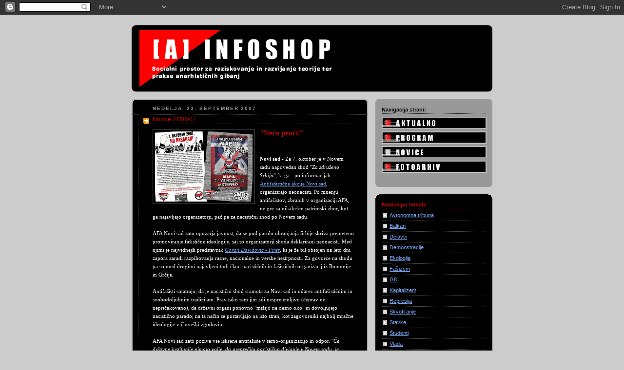

--- FILE ---
content_type: text/html; charset=UTF-8
request_url: https://novice-infoshop.blogspot.com/2007/09/novice-220907.html
body_size: 10098
content:
<!DOCTYPE html>
<html dir='ltr'>
<head>
<link href='https://www.blogger.com/static/v1/widgets/2944754296-widget_css_bundle.css' rel='stylesheet' type='text/css'/>
<meta content='text/html; charset=UTF-8' http-equiv='Content-Type'/>
<meta content='blogger' name='generator'/>
<link href='https://novice-infoshop.blogspot.com/favicon.ico' rel='icon' type='image/x-icon'/>
<link href='http://novice-infoshop.blogspot.com/2007/09/novice-220907.html' rel='canonical'/>
<link rel="alternate" type="application/atom+xml" title="[A] Infoshop [novice] - Atom" href="https://novice-infoshop.blogspot.com/feeds/posts/default" />
<link rel="alternate" type="application/rss+xml" title="[A] Infoshop [novice] - RSS" href="https://novice-infoshop.blogspot.com/feeds/posts/default?alt=rss" />
<link rel="service.post" type="application/atom+xml" title="[A] Infoshop [novice] - Atom" href="https://www.blogger.com/feeds/214038780247548434/posts/default" />

<link rel="alternate" type="application/atom+xml" title="[A] Infoshop [novice] - Atom" href="https://novice-infoshop.blogspot.com/feeds/7161006836891551480/comments/default" />
<!--Can't find substitution for tag [blog.ieCssRetrofitLinks]-->
<link href='https://blogger.googleusercontent.com/img/b/R29vZ2xl/AVvXsEi4IYbRobIRNY3kxtvqEEki5jV2wjMONF7s16z8hqPMFvGTI9ViAppLqAVVlT7soKVJNoCzsNGQoHMKy7EGFLI4rXtfht2zpuVyGzV_z7fzjHn_flwbXU0OT4LTxBpZNZNiO2GVk-6bHm8r/s200/afanovisad.jpg' rel='image_src'/>
<meta content='http://novice-infoshop.blogspot.com/2007/09/novice-220907.html' property='og:url'/>
<meta content='Novice 22/09/07' property='og:title'/>
<meta content='&quot;Neće proći!&quot; Novi sad  - Za 7. oktober je v Novem sadu napovedan shod &quot; Za združeno Srbijo &quot;, ki ga - po informacijah Antifašistične akcije...' property='og:description'/>
<meta content='https://blogger.googleusercontent.com/img/b/R29vZ2xl/AVvXsEi4IYbRobIRNY3kxtvqEEki5jV2wjMONF7s16z8hqPMFvGTI9ViAppLqAVVlT7soKVJNoCzsNGQoHMKy7EGFLI4rXtfht2zpuVyGzV_z7fzjHn_flwbXU0OT4LTxBpZNZNiO2GVk-6bHm8r/w1200-h630-p-k-no-nu/afanovisad.jpg' property='og:image'/>
<title>[A] Infoshop [novice]: Novice 22/09/07</title>
<style id='page-skin-1' type='text/css'><!--
/*
-----------------------------------------------
Blogger Template Style
Name:     Rounders 2
Date:     27 Feb 2004
Updated by: Blogger Team
----------------------------------------------- */
body {
background:#ccc;
margin:0;
text-align:center;
line-height: 1.5em;
font:x-small Trebuchet MS, Verdana, Arial, Sans-serif;
color:#ffffff;
font-size/* */:/**/small;
font-size: /**/small;
}
/* Page Structure
----------------------------------------------- */
/* The images which help create rounded corners depend on the
following widths and measurements. If you want to change
these measurements, the images will also need to change.
*/
#outer-wrapper {
width:740px;
margin:0 auto;
text-align:left;
font: normal normal 90% Verdana, sans-serif;
}
#main-wrap1 {
width:485px;
float:left;
background:#000000 url("https://resources.blogblog.com/blogblog/data/rounders2/corners_main_bot.gif") no-repeat left bottom;
margin:15px 0 0;
padding:0 0 10px;
color:#ffffff;
font-size:97%;
line-height:1.5em;
word-wrap: break-word; /* fix for long text breaking sidebar float in IE */
overflow: hidden;     /* fix for long non-text content breaking IE sidebar float */
}
#main-wrap2 {
float:left;
width:100%;
background:url("https://resources.blogblog.com/blogblog/data/rounders2/corners_main_top.gif") no-repeat left top;
padding:10px 0 0;
}
#main {
background:url("https://resources.blogblog.com/blogblog/data/rounders2/rails_main.gif") repeat-y left;
padding:0;
width:485px;
}
#sidebar-wrap {
width:240px;
float:right;
margin:15px 0 0;
font-size:97%;
line-height:1.5em;
word-wrap: break-word; /* fix for long text breaking sidebar float in IE */
overflow: hidden;     /* fix for long non-text content breaking IE sidebar float */
}
.main .widget {
margin-top: 4px;
width: 468px;
padding: 0 13px;
}
.main .Blog {
margin: 0;
padding: 0;
width: 484px;
}
/* Links
----------------------------------------------- */
a:link {
color: #7cabf7;
}
a:visited {
color: #999999;
}
a:hover {
color: #999999;
}
a img {
border-width:0;
}
/* Blog Header
----------------------------------------------- */
#header-wrapper {
background:#000000 url("https://resources.blogblog.com/blogblog/data/rounders2/corners_cap_top.gif") no-repeat left top;
margin-top:22px;
margin-right:0;
margin-bottom:0;
margin-left:0;
padding-top:8px;
padding-right:0;
padding-bottom:0;
padding-left:0;
color:#ffffff;
}
#header {
background:url("https://resources.blogblog.com/blogblog/data/rounders2/corners_cap_bot.gif") no-repeat left bottom;
padding:0 15px 8px;
}
#header h1 {
margin:0;
padding:10px 30px 5px;
line-height:1.2em;
font: normal bold 200% 'Trebuchet MS',Verdana,Arial,Sans-serif;
}
#header a,
#header a:visited {
text-decoration:none;
color: #ffffff;
}
#header .description {
margin:0;
padding:5px 30px 10px;
line-height:1.5em;
font: normal normal 100% 'Trebuchet MS',Verdana,Arial,Sans-serif;
}
/* Posts
----------------------------------------------- */
h2.date-header {
margin-top:0;
margin-right:28px;
margin-bottom:0;
margin-left:43px;
font-size:85%;
line-height:2em;
text-transform:uppercase;
letter-spacing:.2em;
color:#999999;
}
.post {
margin:.3em 0 25px;
padding:0 13px;
border:1px dotted #4c4c4c;
border-width:1px 0;
}
.post h3 {
margin:0;
line-height:1.5em;
background:url("https://resources.blogblog.com/blogblog/data/rounders2/icon_arrow.gif") no-repeat 10px .5em;
display:block;
border:1px dotted #4c4c4c;
border-width:0 1px 1px;
padding-top:2px;
padding-right:14px;
padding-bottom:2px;
padding-left:29px;
color: #cc0000;
font: normal normal 104% Verdana, sans-serif;
}
.post h3 a, .post h3 a:visited {
text-decoration:none;
color: #cc0000;
}
a.title-link:hover {
background-color: #4c4c4c;
color: #ffffff;
}
.post-body {
border:1px dotted #4c4c4c;
border-width:0 1px 1px;
border-bottom-color:#000000;
padding-top:10px;
padding-right:14px;
padding-bottom:1px;
padding-left:29px;
}
html>body .post-body {
border-bottom-width:0;
}
.post-body {
margin:0 0 .75em;
}
.post-body blockquote {
line-height:1.3em;
}
.post-footer {
background: #eee;
margin:0;
padding-top:2px;
padding-right:14px;
padding-bottom:2px;
padding-left:29px;
border:1px dotted #4c4c4c;
border-width:1px;
font-size:100%;
line-height:1.5em;
color: #666;
}
/*
The first line of the post footer might only have floated text, so we need to give it a height.
The height comes from the post-footer line-height
*/
.post-footer-line-1 {
min-height:1.5em;
_height:1.5em;
}
.post-footer p {
margin: 0;
}
html>body .post-footer {
border-bottom-color:transparent;
}
.uncustomized-post-template .post-footer {
text-align: right;
}
.uncustomized-post-template .post-author,
.uncustomized-post-template .post-timestamp {
display: block;
float: left;
text-align:left;
margin-right: 4px;
}
.post-footer a {
color: #7cabf7;
}
.post-footer a:hover {
color: #999999;
}
a.comment-link {
/* IE5.0/Win doesn't apply padding to inline elements,
so we hide these two declarations from it */
background/* */:/**/url("https://resources.blogblog.com/blogblog/data/rounders/icon_comment_left.gif") no-repeat left 45%;
padding-left:14px;
}
html>body a.comment-link {
/* Respecified, for IE5/Mac's benefit */
background:url("https://resources.blogblog.com/blogblog/data/rounders2/icon_comment_left.gif") no-repeat left 45%;
padding-left:14px;
}
.post img, table.tr-caption-container {
margin-top:0;
margin-right:0;
margin-bottom:5px;
margin-left:0;
padding:4px;
border:1px solid #4c4c4c;
}
.tr-caption-container img {
border: none;
margin: 0;
padding: 0;
}
blockquote {
margin:.75em 0;
border:1px dotted #4c4c4c;
border-width:1px 0;
padding:5px 15px;
color: #999999;
}
.post blockquote p {
margin:.5em 0;
}
#blog-pager-newer-link {
float: left;
margin-left: 13px;
}
#blog-pager-older-link {
float: right;
margin-right: 13px;
}
#blog-pager {
text-align: center;
}
.feed-links {
clear: both;
line-height: 2.5em;
margin-left: 13px;
}
/* Comments
----------------------------------------------- */
#comments {
margin:-25px 13px 0;
border:1px dotted #4c4c4c;
border-width:0 1px 1px;
padding-top:20px;
padding-right:0;
padding-bottom:15px;
padding-left:0;
}
#comments h4 {
margin:0 0 10px;
padding-top:0;
padding-right:14px;
padding-bottom:2px;
padding-left:29px;
border-bottom:1px dotted #4c4c4c;
font-size:120%;
line-height:1.4em;
color:#cc0000;
}
#comments-block {
margin-top:0;
margin-right:15px;
margin-bottom:0;
margin-left:9px;
}
.comment-author {
background:url("https://resources.blogblog.com/blogblog/data/rounders2/icon_comment_left.gif") no-repeat 2px .3em;
margin:.5em 0;
padding-top:0;
padding-right:0;
padding-bottom:0;
padding-left:20px;
font-weight:bold;
}
.comment-body {
margin:0 0 1.25em;
padding-top:0;
padding-right:0;
padding-bottom:0;
padding-left:20px;
}
.comment-body p {
margin:0 0 .5em;
}
.comment-footer {
margin:0 0 .5em;
padding-top:0;
padding-right:0;
padding-bottom:.75em;
padding-left:20px;
}
.comment-footer a:link {
color: #ffffff;
}
.deleted-comment {
font-style:italic;
color:gray;
}
.comment-form {
padding-left:20px;
padding-right:5px;
}
#comments .comment-form h4 {
padding-left:0px;
}
/* Profile
----------------------------------------------- */
.profile-img {
float: left;
margin-top: 5px;
margin-right: 5px;
margin-bottom: 5px;
margin-left: 0;
border: 4px solid #000000;
}
.profile-datablock {
margin-top:0;
margin-right:15px;
margin-bottom:.5em;
margin-left:0;
padding-top:8px;
}
.profile-link {
background:url("https://resources.blogblog.com/blogblog/data/rounders2/icon_profile_left.gif") no-repeat left .1em;
padding-left:15px;
font-weight:bold;
}
.profile-textblock {
clear: both;
margin: 0;
}
.sidebar .clear, .main .widget .clear {
clear: both;
}
#sidebartop-wrap {
background:#999999 url("https://resources.blogblog.com/blogblog/data/rounders2/corners_prof_bot.gif") no-repeat left bottom;
margin:0px 0px 15px;
padding:0px 0px 10px;
color:#000000;
}
#sidebartop-wrap2 {
background:url("https://resources.blogblog.com/blogblog/data/rounders2/corners_prof_top.gif") no-repeat left top;
padding: 10px 0 0;
margin:0;
border-width:0;
}
#sidebartop h2 {
line-height:1.5em;
color:#000000;
border-bottom: 1px dotted #000000;
margin-bottom: 0.5em;
font: normal bold 100% Verdana, sans-serif;
}
#sidebartop a {
color: #dd3737;
}
#sidebartop a:hover {
color: #e6e6e6;
}
#sidebartop a:visited {
color: #e6e6e6;
}
/* Sidebar Boxes
----------------------------------------------- */
.sidebar .widget {
margin:.5em 13px 1.25em;
padding:0 0px;
}
.widget-content {
margin-top: 0.5em;
}
#sidebarbottom-wrap1 {
background:#000000 url("https://resources.blogblog.com/blogblog/data/rounders2/corners_side_top.gif") no-repeat left top;
margin:0 0 15px;
padding:10px 0 0;
color: #ffffff;
}
#sidebarbottom-wrap2 {
background:url("https://resources.blogblog.com/blogblog/data/rounders2/corners_side_bot.gif") no-repeat left bottom;
padding:0 0 8px;
}
.sidebar h2 {
margin:0;
padding:0 0 .2em;
line-height:1.5em;
font:normal bold 100% Verdana, sans-serif;
}
.sidebar ul {
list-style:none;
margin:0 0 1.25em;
padding:0;
}
.sidebar ul li {
background:url("https://resources.blogblog.com/blogblog/data/rounders2/icon_arrow_sm.gif") no-repeat 2px .25em;
margin:0;
padding-top:0;
padding-right:0;
padding-bottom:3px;
padding-left:16px;
margin-bottom:3px;
border-bottom:1px dotted #4c4c4c;
line-height:1.4em;
}
.sidebar p {
margin:0 0 .6em;
}
#sidebar h2 {
color: #cc0000;
border-bottom: 1px dotted #cc0000;
}
/* Footer
----------------------------------------------- */
#footer-wrap1 {
clear:both;
margin:0 0 10px;
padding:15px 0 0;
}
#footer-wrap2 {
background:#000000 url("https://resources.blogblog.com/blogblog/data/rounders2/corners_cap_top.gif") no-repeat left top;
color:#ffffff;
}
#footer {
background:url("https://resources.blogblog.com/blogblog/data/rounders2/corners_cap_bot.gif") no-repeat left bottom;
padding:8px 15px;
}
#footer hr {display:none;}
#footer p {margin:0;}
#footer a {color:#ffffff;}
#footer .widget-content {
margin:0;
}
/** Page structure tweaks for layout editor wireframe */
body#layout #main-wrap1,
body#layout #sidebar-wrap,
body#layout #header-wrapper {
margin-top: 0;
}
body#layout #header, body#layout #header-wrapper,
body#layout #outer-wrapper {
margin-left:0,
margin-right: 0;
padding: 0;
}
body#layout #outer-wrapper {
width: 730px;
}
body#layout #footer-wrap1 {
padding-top: 0;
}

--></style>
<link href='https://www.blogger.com/dyn-css/authorization.css?targetBlogID=214038780247548434&amp;zx=571ef68f-9d0b-45d6-8fa4-931dcee56158' media='none' onload='if(media!=&#39;all&#39;)media=&#39;all&#39;' rel='stylesheet'/><noscript><link href='https://www.blogger.com/dyn-css/authorization.css?targetBlogID=214038780247548434&amp;zx=571ef68f-9d0b-45d6-8fa4-931dcee56158' rel='stylesheet'/></noscript>
<meta name='google-adsense-platform-account' content='ca-host-pub-1556223355139109'/>
<meta name='google-adsense-platform-domain' content='blogspot.com'/>

</head>
<body>
<div class='navbar section' id='navbar'><div class='widget Navbar' data-version='1' id='Navbar1'><script type="text/javascript">
    function setAttributeOnload(object, attribute, val) {
      if(window.addEventListener) {
        window.addEventListener('load',
          function(){ object[attribute] = val; }, false);
      } else {
        window.attachEvent('onload', function(){ object[attribute] = val; });
      }
    }
  </script>
<div id="navbar-iframe-container"></div>
<script type="text/javascript" src="https://apis.google.com/js/platform.js"></script>
<script type="text/javascript">
      gapi.load("gapi.iframes:gapi.iframes.style.bubble", function() {
        if (gapi.iframes && gapi.iframes.getContext) {
          gapi.iframes.getContext().openChild({
              url: 'https://www.blogger.com/navbar/214038780247548434?po\x3d7161006836891551480\x26origin\x3dhttps://novice-infoshop.blogspot.com',
              where: document.getElementById("navbar-iframe-container"),
              id: "navbar-iframe"
          });
        }
      });
    </script><script type="text/javascript">
(function() {
var script = document.createElement('script');
script.type = 'text/javascript';
script.src = '//pagead2.googlesyndication.com/pagead/js/google_top_exp.js';
var head = document.getElementsByTagName('head')[0];
if (head) {
head.appendChild(script);
}})();
</script>
</div></div>
<div id='outer-wrapper'>
<div id='header-wrapper'>
<div class='header section' id='header'><div class='widget Header' data-version='1' id='Header1'>
<div id='header-inner'>
<a href='https://novice-infoshop.blogspot.com/' style='display: block'>
<img alt="[A] Infoshop [novice]" height="120px; " id="Header1_headerimg" src="//photos1.blogger.com/x/blogger2/530/26127780791937/1600/z/520004/gse_multipart40255.png" style="display: block" width="421px; ">
</a>
</div>
</div></div>
</div>
<div id='crosscol-wrapper' style='text-align:center'>
<div class='crosscol no-items section' id='crosscol'></div>
</div>
<div id='main-wrap1'><div id='main-wrap2'>
<div class='main section' id='main'><div class='widget Blog' data-version='1' id='Blog1'>
<div class='blog-posts hfeed'>

          <div class="date-outer">
        
<h2 class='date-header'><span>nedelja, 23. september 2007</span></h2>

          <div class="date-posts">
        
<div class='post-outer'>
<div class='post hentry uncustomized-post-template' itemprop='blogPost' itemscope='itemscope' itemtype='http://schema.org/BlogPosting'>
<meta content='https://blogger.googleusercontent.com/img/b/R29vZ2xl/AVvXsEi4IYbRobIRNY3kxtvqEEki5jV2wjMONF7s16z8hqPMFvGTI9ViAppLqAVVlT7soKVJNoCzsNGQoHMKy7EGFLI4rXtfht2zpuVyGzV_z7fzjHn_flwbXU0OT4LTxBpZNZNiO2GVk-6bHm8r/s200/afanovisad.jpg' itemprop='image_url'/>
<meta content='214038780247548434' itemprop='blogId'/>
<meta content='7161006836891551480' itemprop='postId'/>
<a name='7161006836891551480'></a>
<h3 class='post-title entry-title' itemprop='name'>
Novice 22/09/07
</h3>
<div class='post-header'>
<div class='post-header-line-1'></div>
</div>
<div class='post-body entry-content' id='post-body-7161006836891551480' itemprop='description articleBody'>
<a href="https://blogger.googleusercontent.com/img/b/R29vZ2xl/AVvXsEi4IYbRobIRNY3kxtvqEEki5jV2wjMONF7s16z8hqPMFvGTI9ViAppLqAVVlT7soKVJNoCzsNGQoHMKy7EGFLI4rXtfht2zpuVyGzV_z7fzjHn_flwbXU0OT4LTxBpZNZNiO2GVk-6bHm8r/s1600-h/afanovisad.jpg"><img alt="" border="0" id="BLOGGER_PHOTO_ID_5113436797809946306" src="https://blogger.googleusercontent.com/img/b/R29vZ2xl/AVvXsEi4IYbRobIRNY3kxtvqEEki5jV2wjMONF7s16z8hqPMFvGTI9ViAppLqAVVlT7soKVJNoCzsNGQoHMKy7EGFLI4rXtfht2zpuVyGzV_z7fzjHn_flwbXU0OT4LTxBpZNZNiO2GVk-6bHm8r/s200/afanovisad.jpg" style="FLOAT: left; MARGIN: 0px 10px 10px 0px; CURSOR: hand" /></a><span style="font-family:verdana;font-size:130%;color:#cc0000;"><strong>"Neće proći!"</strong></span><br /><span style="font-family:verdana;font-size:130%;color:#cc0000;"><strong></strong></span><br /><span style="font-family:verdana;"><strong></strong></span><br /><span style="font-family:verdana;"><strong>Novi sad</strong> - Za 7. oktober je v Novem sadu napovedan shod "<em>Za združeno Srbijo</em>", ki ga - po informacijah <a href="http://www.afans.org/">Antifašistične akcije Novi sad</a>, organizirajo neonacisti. Po mnenju antifašistov, zbranih v organizaciji AFA, ne gre za nikakršen patriotski zbor, kot ga najavljajo organizatorji, pač pa za nacistični shod po Novem sadu. </span><br /><span style="font-family:verdana;"></span><br /><span style="font-family:verdana;">AFA Novi sad zato opozarja javnost, da se pod parolo ohranjanja Srbije skriva premeteno promoviranje fašistične ideologije, saj so organizatorji shoda deklarirani neonacisti. Med njimi je najvidnejši predstavnik <em><a href="http://www.afans.org/node/143">Goran Davidović - Firer</a></em>, ki je že bil obsojen na leto dni zapora zaradi razpihovanja rasne, nacionalne in verske nestrpnosti. Za govorce na shodu pa so med drugimi najavljeni tudi člani nacističnih in fašističnih organizacij iz Romunije in Grčije. </span><br /><span style="font-family:verdana;"></span><br /><span style="font-family:verdana;">Antifašisti smatrajo, da je nacistični shod sramota za Novi sad in udarec antifašističnim in svobodoljubnim tradicijam. Prav tako sem jim zdi nesprejemljivo (čeprav ne nepričakovano), da državni organi ponovno "mižijo na desno oko" in dovoljujejo nacistično parado; na ta način se postavljajo na isto stran, kot zagovorniki najbolj mračne ideologije v človeški zgodovini.</span><br /><span style="font-family:verdana;"></span><br /><span style="font-family:verdana;">AFA Novi sad zato poziva vse iskrene antifašiste v samo-organizacijo in odpor. "<em>Če državne institucije nimajo volje, da preprečijo nacistično divjanje v Novem sadu, je dolžnost vseh meščanov, da se postavijo v obrambo svojega mesta in da enkrat za vselej povedo: Ne bo šlo skozi!</em>" so antifašisti še zapisali v izjavi za javnost.</span><br /><span style="font-family:Verdana;"></span><br /><span style="font-family:verdana;"><span style="color:#cc0000;">"Zlo zmaguje takrat, ko dobri ljudje ne naredijo nič! Skupaj se uprimo nacistični grožnji!"</span> </span><br /><span style="font-family:Verdana;"></span><br /><span style="font-family:Verdana;">-----</span><br /><span style="font-family:Verdana;"></span><br /><span style="font-family:Verdana;color:#cc0000;">Več informacij in ozadje zgodbe na:</span><br /><span style="font-family:Verdana;"><a href="http://www.afans.org/">AFA Novi sad</a></span><br /><span style="font-family:verdana;"><a href="http://www.b92.net/info/vesti/index.php?yyyy=2007&amp;mm=09&amp;dd=11&amp;nav_id=263040">B92</a></span><br /><span style="font-family:Verdana;"><a href="https://blogger.googleusercontent.com/img/b/R29vZ2xl/AVvXsEi4IYbRobIRNY3kxtvqEEki5jV2wjMONF7s16z8hqPMFvGTI9ViAppLqAVVlT7soKVJNoCzsNGQoHMKy7EGFLI4rXtfht2zpuVyGzV_z7fzjHn_flwbXU0OT4LTxBpZNZNiO2GVk-6bHm8r/s1600-h/afanovisad.jpg">Plakat</a></span>
<div style='clear: both;'></div>
</div>
<div class='post-footer'>
<div class='post-footer-line post-footer-line-1'>
<span class='post-author vcard'>
</span>
<span class='post-timestamp'>
</span>
<span class='post-comment-link'>
</span>
<span class='post-icons'>
<span class='item-action'>
<a href='https://www.blogger.com/email-post/214038780247548434/7161006836891551480' title='E-pošlji objavo'>
<img alt='' class='icon-action' height='13' src='https://resources.blogblog.com/img/icon18_email.gif' width='18'/>
</a>
</span>
</span>
<div class='post-share-buttons goog-inline-block'>
</div>
</div>
<div class='post-footer-line post-footer-line-2'>
<span class='post-labels'>
Oznake:
<a href='https://novice-infoshop.blogspot.com/search/label/balkan' rel='tag'>balkan</a>,
<a href='https://novice-infoshop.blogspot.com/search/label/fasizem' rel='tag'>fasizem</a>
</span>
</div>
<div class='post-footer-line post-footer-line-3'>
<span class='post-location'>
</span>
</div>
</div>
</div>
<div class='comments' id='comments'>
<a name='comments'></a>
<h4>1 komentar:</h4>
<div id='Blog1_comments-block-wrapper'>
<dl class='avatar-comment-indent' id='comments-block'>
<dt class='comment-author ' id='c2298163287498662711'>
<a name='c2298163287498662711'></a>
<div class="avatar-image-container avatar-stock"><span dir="ltr"><img src="//resources.blogblog.com/img/blank.gif" width="35" height="35" alt="" title="Anonimni">

</span></div>
Anonimni
pravi ...
</dt>
<dd class='comment-body' id='Blog1_cmt-2298163287498662711'>
<p>
hmm... zveni zanimivo, prva vecja afa-demonstracija v srbiji za katero zvem. vejetno se bom zares odpeljal dol
</p>
</dd>
<dd class='comment-footer'>
<span class='comment-timestamp'>
<a href='https://novice-infoshop.blogspot.com/2007/09/novice-220907.html?showComment=1190720040000#c2298163287498662711' title='comment permalink'>
25. september 2007 ob 13:34
</a>
<span class='item-control blog-admin pid-1142921987'>
<a class='comment-delete' href='https://www.blogger.com/comment/delete/214038780247548434/2298163287498662711' title='Izbriši komentar'>
<img src='https://resources.blogblog.com/img/icon_delete13.gif'/>
</a>
</span>
</span>
</dd>
</dl>
</div>
<p class='comment-footer'>
<a href='https://www.blogger.com/comment/fullpage/post/214038780247548434/7161006836891551480' onclick=''>Objavite komentar</a>
</p>
</div>
</div>

        </div></div>
      
</div>
<div class='blog-pager' id='blog-pager'>
<span id='blog-pager-newer-link'>
<a class='blog-pager-newer-link' href='https://novice-infoshop.blogspot.com/2007/09/novice-250907.html' id='Blog1_blog-pager-newer-link' title='Novejša objava'>Novejša objava</a>
</span>
<span id='blog-pager-older-link'>
<a class='blog-pager-older-link' href='https://novice-infoshop.blogspot.com/2007/09/novice-190907.html' id='Blog1_blog-pager-older-link' title='Starejša objava'>Starejša objava</a>
</span>
<a class='home-link' href='https://novice-infoshop.blogspot.com/'>Domov</a>
</div>
<div class='clear'></div>
<div class='post-feeds'>
<div class='feed-links'>
Naročite se na:
<a class='feed-link' href='https://novice-infoshop.blogspot.com/feeds/7161006836891551480/comments/default' target='_blank' type='application/atom+xml'>Objavi komentarje (Atom)</a>
</div>
</div>
</div></div>
</div></div>
<div id='sidebar-wrap'>
<div id='sidebartop-wrap'><div id='sidebartop-wrap2'>
<div class='sidebar section' id='sidebartop'><div class='widget HTML' data-version='1' id='HTML2'>
<h2 class='title'>Navigacija strani:</h2>
<div class='widget-content'>
<a href="http://a-infoshop.blogspot.com"><img border="0" alt="Photo Sharing and Video Hosting at Photobucket" src="https://lh3.googleusercontent.com/blogger_img_proxy/AEn0k_t87KJlEfznXNsidjUOOL_bFdmgGIs4TU5xlUWraemENKhmnIAGlwEckJ0bq0Q9qddrFgYnfXQSQx7alGMkeUKTfI3wJc8-ZVyv783LB-6A0VaNAlxuJ-3YuYhnkTJ1vjj5iUKu=s0-d"></a>

<a href="http://program-infoshop.blogspot.com"><img border="0" alt="Photo Sharing and Video Hosting at Photobucket" src="https://lh3.googleusercontent.com/blogger_img_proxy/AEn0k_uguXr1wb_j_qit0kkx8IdV37Jnf7WUvgDx2zthUBpD1imT2B1KPapJzsglx9pm02nwZLtJWEN7XEzzGEM99QIp7FsahOoLY3Ac9BUsFgRyZQwNcGBWnukvkmY_LGKt2Ap7UEA=s0-d"></a>

<a href="http://novice-infoshop.blogspot.com"><img border="0" alt="Photo Sharing and Video Hosting at Photobucket" src="https://lh3.googleusercontent.com/blogger_img_proxy/AEn0k_vEKfptm1QZ_5AJNK3g_uDjAXjf4tJ6oxmqVG5hP71ShzJ8jtGc3SOLwgwrKKOuoLNuaMuik--5CMzA_QElDwMsEHDMsHAomQcuEwTEIulveFIDoyl9vcpxY1IpCxr69zKf6w=s0-d"></a>

<a href="http://foto-infoshop.blogspot.com"><img border="0" alt="Photo Sharing and Video Hosting at Photobucket" src="https://lh3.googleusercontent.com/blogger_img_proxy/AEn0k_vKd9Z39S95iDaHBJx97ItQZeYFAYR9_O10NC-jOGfok1lXAEVhtJnd1YwkgbSyjzuaHn7dtWM4mgOY07DZAtX2bIuZ1qrnWRH9mKN60wm7B19Tct-xavAeI8FxUa8pdR-wGO6F=s0-d"></a>
</div>
<div class='clear'></div>
</div></div>
</div></div>
<div id='sidebarbottom-wrap1'><div id='sidebarbottom-wrap2'>
<div class='sidebar section' id='sidebar'><div class='widget LinkList' data-version='1' id='LinkList1'>
<h2>Novice po temah:</h2>
<div class='widget-content'>
<ul>
<li><a href='http://novice-infoshop.blogspot.com/search/label/avtonomna%20tribuna'>Avtonomna tribuna</a></li>
<li><a href='http://novice-infoshop.blogspot.com/search/label/balkan'>Balkan</a></li>
<li><a href='http://novice-infoshop.blogspot.com/search/label/delavci'>Delavci</a></li>
<li><a href='http://novice-infoshop.blogspot.com/search/label/demonstracije'>Demonstracije</a></li>
<li><a href='http://novice-infoshop.blogspot.com/search/label/ekologija'>Ekologija</a></li>
<li><a href='http://novice-infoshop.blogspot.com/search/label/fasizem'>Fašizem</a></li>
<li><a href='http://novice-infoshop.blogspot.com/search/label/g8'>G8</a></li>
<li><a href='http://novice-infoshop.blogspot.com/search/label/kapitalizem'>Kapitalizem</a></li>
<li><a href='http://novice-infoshop.blogspot.com/search/label/represija'>Represija</a></li>
<li><a href='http://novice-infoshop.blogspot.com/search/label/skvotiranje'>Skvotiranje</a></li>
<li><a href='http://novice-infoshop.blogspot.com/search/label/stavke'>Stavke</a></li>
<li><a href='http://novice-infoshop.blogspot.com/search/label/studenti'>Študenti</a></li>
<li><a href='http://novice-infoshop.blogspot.com/search/label/vlada'>Vlada</a></li>
<li><a href='http://novice-infoshop.blogspot.com/search/label/zapori'>Zapori</a></li>
</ul>
<div class='clear'></div>
</div>
</div><div class='widget BlogArchive' data-version='1' id='BlogArchive1'>
<h2>Arhiv novic:</h2>
<div class='widget-content'>
<div id='ArchiveList'>
<div id='BlogArchive1_ArchiveList'>
<ul class='hierarchy'>
<li class='archivedate collapsed'>
<a class='toggle' href='javascript:void(0)'>
<span class='zippy'>

        &#9658;&#160;
      
</span>
</a>
<a class='post-count-link' href='https://novice-infoshop.blogspot.com/2011/'>
2011
</a>
<span class='post-count' dir='ltr'>(16)</span>
<ul class='hierarchy'>
<li class='archivedate collapsed'>
<a class='toggle' href='javascript:void(0)'>
<span class='zippy'>

        &#9658;&#160;
      
</span>
</a>
<a class='post-count-link' href='https://novice-infoshop.blogspot.com/2011/10/'>
oktober
</a>
<span class='post-count' dir='ltr'>(1)</span>
</li>
</ul>
<ul class='hierarchy'>
<li class='archivedate collapsed'>
<a class='toggle' href='javascript:void(0)'>
<span class='zippy'>

        &#9658;&#160;
      
</span>
</a>
<a class='post-count-link' href='https://novice-infoshop.blogspot.com/2011/08/'>
avgust
</a>
<span class='post-count' dir='ltr'>(1)</span>
</li>
</ul>
<ul class='hierarchy'>
<li class='archivedate collapsed'>
<a class='toggle' href='javascript:void(0)'>
<span class='zippy'>

        &#9658;&#160;
      
</span>
</a>
<a class='post-count-link' href='https://novice-infoshop.blogspot.com/2011/06/'>
junij
</a>
<span class='post-count' dir='ltr'>(3)</span>
</li>
</ul>
<ul class='hierarchy'>
<li class='archivedate collapsed'>
<a class='toggle' href='javascript:void(0)'>
<span class='zippy'>

        &#9658;&#160;
      
</span>
</a>
<a class='post-count-link' href='https://novice-infoshop.blogspot.com/2011/05/'>
maj
</a>
<span class='post-count' dir='ltr'>(2)</span>
</li>
</ul>
<ul class='hierarchy'>
<li class='archivedate collapsed'>
<a class='toggle' href='javascript:void(0)'>
<span class='zippy'>

        &#9658;&#160;
      
</span>
</a>
<a class='post-count-link' href='https://novice-infoshop.blogspot.com/2011/03/'>
marec
</a>
<span class='post-count' dir='ltr'>(4)</span>
</li>
</ul>
<ul class='hierarchy'>
<li class='archivedate collapsed'>
<a class='toggle' href='javascript:void(0)'>
<span class='zippy'>

        &#9658;&#160;
      
</span>
</a>
<a class='post-count-link' href='https://novice-infoshop.blogspot.com/2011/02/'>
februar
</a>
<span class='post-count' dir='ltr'>(3)</span>
</li>
</ul>
<ul class='hierarchy'>
<li class='archivedate collapsed'>
<a class='toggle' href='javascript:void(0)'>
<span class='zippy'>

        &#9658;&#160;
      
</span>
</a>
<a class='post-count-link' href='https://novice-infoshop.blogspot.com/2011/01/'>
januar
</a>
<span class='post-count' dir='ltr'>(2)</span>
</li>
</ul>
</li>
</ul>
<ul class='hierarchy'>
<li class='archivedate collapsed'>
<a class='toggle' href='javascript:void(0)'>
<span class='zippy'>

        &#9658;&#160;
      
</span>
</a>
<a class='post-count-link' href='https://novice-infoshop.blogspot.com/2010/'>
2010
</a>
<span class='post-count' dir='ltr'>(10)</span>
<ul class='hierarchy'>
<li class='archivedate collapsed'>
<a class='toggle' href='javascript:void(0)'>
<span class='zippy'>

        &#9658;&#160;
      
</span>
</a>
<a class='post-count-link' href='https://novice-infoshop.blogspot.com/2010/11/'>
november
</a>
<span class='post-count' dir='ltr'>(1)</span>
</li>
</ul>
<ul class='hierarchy'>
<li class='archivedate collapsed'>
<a class='toggle' href='javascript:void(0)'>
<span class='zippy'>

        &#9658;&#160;
      
</span>
</a>
<a class='post-count-link' href='https://novice-infoshop.blogspot.com/2010/06/'>
junij
</a>
<span class='post-count' dir='ltr'>(1)</span>
</li>
</ul>
<ul class='hierarchy'>
<li class='archivedate collapsed'>
<a class='toggle' href='javascript:void(0)'>
<span class='zippy'>

        &#9658;&#160;
      
</span>
</a>
<a class='post-count-link' href='https://novice-infoshop.blogspot.com/2010/03/'>
marec
</a>
<span class='post-count' dir='ltr'>(6)</span>
</li>
</ul>
<ul class='hierarchy'>
<li class='archivedate collapsed'>
<a class='toggle' href='javascript:void(0)'>
<span class='zippy'>

        &#9658;&#160;
      
</span>
</a>
<a class='post-count-link' href='https://novice-infoshop.blogspot.com/2010/02/'>
februar
</a>
<span class='post-count' dir='ltr'>(1)</span>
</li>
</ul>
<ul class='hierarchy'>
<li class='archivedate collapsed'>
<a class='toggle' href='javascript:void(0)'>
<span class='zippy'>

        &#9658;&#160;
      
</span>
</a>
<a class='post-count-link' href='https://novice-infoshop.blogspot.com/2010/01/'>
januar
</a>
<span class='post-count' dir='ltr'>(1)</span>
</li>
</ul>
</li>
</ul>
<ul class='hierarchy'>
<li class='archivedate collapsed'>
<a class='toggle' href='javascript:void(0)'>
<span class='zippy'>

        &#9658;&#160;
      
</span>
</a>
<a class='post-count-link' href='https://novice-infoshop.blogspot.com/2009/'>
2009
</a>
<span class='post-count' dir='ltr'>(23)</span>
<ul class='hierarchy'>
<li class='archivedate collapsed'>
<a class='toggle' href='javascript:void(0)'>
<span class='zippy'>

        &#9658;&#160;
      
</span>
</a>
<a class='post-count-link' href='https://novice-infoshop.blogspot.com/2009/11/'>
november
</a>
<span class='post-count' dir='ltr'>(5)</span>
</li>
</ul>
<ul class='hierarchy'>
<li class='archivedate collapsed'>
<a class='toggle' href='javascript:void(0)'>
<span class='zippy'>

        &#9658;&#160;
      
</span>
</a>
<a class='post-count-link' href='https://novice-infoshop.blogspot.com/2009/10/'>
oktober
</a>
<span class='post-count' dir='ltr'>(1)</span>
</li>
</ul>
<ul class='hierarchy'>
<li class='archivedate collapsed'>
<a class='toggle' href='javascript:void(0)'>
<span class='zippy'>

        &#9658;&#160;
      
</span>
</a>
<a class='post-count-link' href='https://novice-infoshop.blogspot.com/2009/09/'>
september
</a>
<span class='post-count' dir='ltr'>(1)</span>
</li>
</ul>
<ul class='hierarchy'>
<li class='archivedate collapsed'>
<a class='toggle' href='javascript:void(0)'>
<span class='zippy'>

        &#9658;&#160;
      
</span>
</a>
<a class='post-count-link' href='https://novice-infoshop.blogspot.com/2009/08/'>
avgust
</a>
<span class='post-count' dir='ltr'>(1)</span>
</li>
</ul>
<ul class='hierarchy'>
<li class='archivedate collapsed'>
<a class='toggle' href='javascript:void(0)'>
<span class='zippy'>

        &#9658;&#160;
      
</span>
</a>
<a class='post-count-link' href='https://novice-infoshop.blogspot.com/2009/05/'>
maj
</a>
<span class='post-count' dir='ltr'>(1)</span>
</li>
</ul>
<ul class='hierarchy'>
<li class='archivedate collapsed'>
<a class='toggle' href='javascript:void(0)'>
<span class='zippy'>

        &#9658;&#160;
      
</span>
</a>
<a class='post-count-link' href='https://novice-infoshop.blogspot.com/2009/04/'>
april
</a>
<span class='post-count' dir='ltr'>(6)</span>
</li>
</ul>
<ul class='hierarchy'>
<li class='archivedate collapsed'>
<a class='toggle' href='javascript:void(0)'>
<span class='zippy'>

        &#9658;&#160;
      
</span>
</a>
<a class='post-count-link' href='https://novice-infoshop.blogspot.com/2009/03/'>
marec
</a>
<span class='post-count' dir='ltr'>(1)</span>
</li>
</ul>
<ul class='hierarchy'>
<li class='archivedate collapsed'>
<a class='toggle' href='javascript:void(0)'>
<span class='zippy'>

        &#9658;&#160;
      
</span>
</a>
<a class='post-count-link' href='https://novice-infoshop.blogspot.com/2009/02/'>
februar
</a>
<span class='post-count' dir='ltr'>(4)</span>
</li>
</ul>
<ul class='hierarchy'>
<li class='archivedate collapsed'>
<a class='toggle' href='javascript:void(0)'>
<span class='zippy'>

        &#9658;&#160;
      
</span>
</a>
<a class='post-count-link' href='https://novice-infoshop.blogspot.com/2009/01/'>
januar
</a>
<span class='post-count' dir='ltr'>(3)</span>
</li>
</ul>
</li>
</ul>
<ul class='hierarchy'>
<li class='archivedate collapsed'>
<a class='toggle' href='javascript:void(0)'>
<span class='zippy'>

        &#9658;&#160;
      
</span>
</a>
<a class='post-count-link' href='https://novice-infoshop.blogspot.com/2008/'>
2008
</a>
<span class='post-count' dir='ltr'>(36)</span>
<ul class='hierarchy'>
<li class='archivedate collapsed'>
<a class='toggle' href='javascript:void(0)'>
<span class='zippy'>

        &#9658;&#160;
      
</span>
</a>
<a class='post-count-link' href='https://novice-infoshop.blogspot.com/2008/12/'>
december
</a>
<span class='post-count' dir='ltr'>(12)</span>
</li>
</ul>
<ul class='hierarchy'>
<li class='archivedate collapsed'>
<a class='toggle' href='javascript:void(0)'>
<span class='zippy'>

        &#9658;&#160;
      
</span>
</a>
<a class='post-count-link' href='https://novice-infoshop.blogspot.com/2008/11/'>
november
</a>
<span class='post-count' dir='ltr'>(4)</span>
</li>
</ul>
<ul class='hierarchy'>
<li class='archivedate collapsed'>
<a class='toggle' href='javascript:void(0)'>
<span class='zippy'>

        &#9658;&#160;
      
</span>
</a>
<a class='post-count-link' href='https://novice-infoshop.blogspot.com/2008/10/'>
oktober
</a>
<span class='post-count' dir='ltr'>(8)</span>
</li>
</ul>
<ul class='hierarchy'>
<li class='archivedate collapsed'>
<a class='toggle' href='javascript:void(0)'>
<span class='zippy'>

        &#9658;&#160;
      
</span>
</a>
<a class='post-count-link' href='https://novice-infoshop.blogspot.com/2008/09/'>
september
</a>
<span class='post-count' dir='ltr'>(2)</span>
</li>
</ul>
<ul class='hierarchy'>
<li class='archivedate collapsed'>
<a class='toggle' href='javascript:void(0)'>
<span class='zippy'>

        &#9658;&#160;
      
</span>
</a>
<a class='post-count-link' href='https://novice-infoshop.blogspot.com/2008/04/'>
april
</a>
<span class='post-count' dir='ltr'>(1)</span>
</li>
</ul>
<ul class='hierarchy'>
<li class='archivedate collapsed'>
<a class='toggle' href='javascript:void(0)'>
<span class='zippy'>

        &#9658;&#160;
      
</span>
</a>
<a class='post-count-link' href='https://novice-infoshop.blogspot.com/2008/03/'>
marec
</a>
<span class='post-count' dir='ltr'>(5)</span>
</li>
</ul>
<ul class='hierarchy'>
<li class='archivedate collapsed'>
<a class='toggle' href='javascript:void(0)'>
<span class='zippy'>

        &#9658;&#160;
      
</span>
</a>
<a class='post-count-link' href='https://novice-infoshop.blogspot.com/2008/02/'>
februar
</a>
<span class='post-count' dir='ltr'>(1)</span>
</li>
</ul>
<ul class='hierarchy'>
<li class='archivedate collapsed'>
<a class='toggle' href='javascript:void(0)'>
<span class='zippy'>

        &#9658;&#160;
      
</span>
</a>
<a class='post-count-link' href='https://novice-infoshop.blogspot.com/2008/01/'>
januar
</a>
<span class='post-count' dir='ltr'>(3)</span>
</li>
</ul>
</li>
</ul>
<ul class='hierarchy'>
<li class='archivedate expanded'>
<a class='toggle' href='javascript:void(0)'>
<span class='zippy toggle-open'>

        &#9660;&#160;
      
</span>
</a>
<a class='post-count-link' href='https://novice-infoshop.blogspot.com/2007/'>
2007
</a>
<span class='post-count' dir='ltr'>(36)</span>
<ul class='hierarchy'>
<li class='archivedate collapsed'>
<a class='toggle' href='javascript:void(0)'>
<span class='zippy'>

        &#9658;&#160;
      
</span>
</a>
<a class='post-count-link' href='https://novice-infoshop.blogspot.com/2007/12/'>
december
</a>
<span class='post-count' dir='ltr'>(4)</span>
</li>
</ul>
<ul class='hierarchy'>
<li class='archivedate collapsed'>
<a class='toggle' href='javascript:void(0)'>
<span class='zippy'>

        &#9658;&#160;
      
</span>
</a>
<a class='post-count-link' href='https://novice-infoshop.blogspot.com/2007/11/'>
november
</a>
<span class='post-count' dir='ltr'>(5)</span>
</li>
</ul>
<ul class='hierarchy'>
<li class='archivedate collapsed'>
<a class='toggle' href='javascript:void(0)'>
<span class='zippy'>

        &#9658;&#160;
      
</span>
</a>
<a class='post-count-link' href='https://novice-infoshop.blogspot.com/2007/10/'>
oktober
</a>
<span class='post-count' dir='ltr'>(9)</span>
</li>
</ul>
<ul class='hierarchy'>
<li class='archivedate expanded'>
<a class='toggle' href='javascript:void(0)'>
<span class='zippy toggle-open'>

        &#9660;&#160;
      
</span>
</a>
<a class='post-count-link' href='https://novice-infoshop.blogspot.com/2007/09/'>
september
</a>
<span class='post-count' dir='ltr'>(3)</span>
<ul class='posts'>
<li><a href='https://novice-infoshop.blogspot.com/2007/09/novice-250907.html'>Novice 25/09/07</a></li>
<li><a href='https://novice-infoshop.blogspot.com/2007/09/novice-220907.html'>Novice 22/09/07</a></li>
<li><a href='https://novice-infoshop.blogspot.com/2007/09/novice-190907.html'>Novice 19/09/07</a></li>
</ul>
</li>
</ul>
<ul class='hierarchy'>
<li class='archivedate collapsed'>
<a class='toggle' href='javascript:void(0)'>
<span class='zippy'>

        &#9658;&#160;
      
</span>
</a>
<a class='post-count-link' href='https://novice-infoshop.blogspot.com/2007/07/'>
julij
</a>
<span class='post-count' dir='ltr'>(9)</span>
</li>
</ul>
<ul class='hierarchy'>
<li class='archivedate collapsed'>
<a class='toggle' href='javascript:void(0)'>
<span class='zippy'>

        &#9658;&#160;
      
</span>
</a>
<a class='post-count-link' href='https://novice-infoshop.blogspot.com/2007/06/'>
junij
</a>
<span class='post-count' dir='ltr'>(6)</span>
</li>
</ul>
</li>
</ul>
</div>
</div>
<div class='clear'></div>
</div>
</div></div>
</div></div>
</div>
<div id='footer-wrap1'><div id='footer-wrap2'>
<div class='footer section' id='footer'><div class='widget HTML' data-version='1' id='HTML1'>
<div class='widget-content'>
<!-- Start of StatCounter Code -->
<script type="text/javascript">
var sc_project=2687720; 
var sc_invisible=0; 
var sc_partition=26; 
var sc_security="73ac3028"; 
</script>

<script src="//www.statcounter.com/counter/counter_xhtml.js" type="text/javascript"></script><noscript><div class="statcounter"><a class="statcounter" href="http://www.statcounter.com/"><img alt="blog counter" src="https://lh3.googleusercontent.com/blogger_img_proxy/AEn0k_uhJb6Wod6jgLjekaUHe56XhupSATPm3_LOpwi54H1SsXQe1YzIE1_dqW5amDI67VB7y75o6OvR8MxblHu4ME3DAXjeUsA0SJahk8hf_TruGfLGYbotrPoCxV8iwLT87SNc1EsDZVU45nxTNItLeFy_GOUQ1oXeKVAe_uWXQ86p_g=s0-d" class="statcounter"></a></div></noscript>
<!-- End of StatCounter Code -->
</div>
<div class='clear'></div>
</div></div>
</div></div>
</div>

<script type="text/javascript" src="https://www.blogger.com/static/v1/widgets/2028843038-widgets.js"></script>
<script type='text/javascript'>
window['__wavt'] = 'AOuZoY56SEkl54RX3MMMNlFlvXd506ZOTA:1769299542914';_WidgetManager._Init('//www.blogger.com/rearrange?blogID\x3d214038780247548434','//novice-infoshop.blogspot.com/2007/09/novice-220907.html','214038780247548434');
_WidgetManager._SetDataContext([{'name': 'blog', 'data': {'blogId': '214038780247548434', 'title': '[A] Infoshop [novice]', 'url': 'https://novice-infoshop.blogspot.com/2007/09/novice-220907.html', 'canonicalUrl': 'http://novice-infoshop.blogspot.com/2007/09/novice-220907.html', 'homepageUrl': 'https://novice-infoshop.blogspot.com/', 'searchUrl': 'https://novice-infoshop.blogspot.com/search', 'canonicalHomepageUrl': 'http://novice-infoshop.blogspot.com/', 'blogspotFaviconUrl': 'https://novice-infoshop.blogspot.com/favicon.ico', 'bloggerUrl': 'https://www.blogger.com', 'hasCustomDomain': false, 'httpsEnabled': true, 'enabledCommentProfileImages': true, 'gPlusViewType': 'FILTERED_POSTMOD', 'adultContent': false, 'analyticsAccountNumber': '', 'encoding': 'UTF-8', 'locale': 'sl', 'localeUnderscoreDelimited': 'sl', 'languageDirection': 'ltr', 'isPrivate': false, 'isMobile': false, 'isMobileRequest': false, 'mobileClass': '', 'isPrivateBlog': false, 'isDynamicViewsAvailable': true, 'feedLinks': '\x3clink rel\x3d\x22alternate\x22 type\x3d\x22application/atom+xml\x22 title\x3d\x22[A] Infoshop [novice] - Atom\x22 href\x3d\x22https://novice-infoshop.blogspot.com/feeds/posts/default\x22 /\x3e\n\x3clink rel\x3d\x22alternate\x22 type\x3d\x22application/rss+xml\x22 title\x3d\x22[A] Infoshop [novice] - RSS\x22 href\x3d\x22https://novice-infoshop.blogspot.com/feeds/posts/default?alt\x3drss\x22 /\x3e\n\x3clink rel\x3d\x22service.post\x22 type\x3d\x22application/atom+xml\x22 title\x3d\x22[A] Infoshop [novice] - Atom\x22 href\x3d\x22https://www.blogger.com/feeds/214038780247548434/posts/default\x22 /\x3e\n\n\x3clink rel\x3d\x22alternate\x22 type\x3d\x22application/atom+xml\x22 title\x3d\x22[A] Infoshop [novice] - Atom\x22 href\x3d\x22https://novice-infoshop.blogspot.com/feeds/7161006836891551480/comments/default\x22 /\x3e\n', 'meTag': '', 'adsenseHostId': 'ca-host-pub-1556223355139109', 'adsenseHasAds': false, 'adsenseAutoAds': false, 'boqCommentIframeForm': true, 'loginRedirectParam': '', 'view': '', 'dynamicViewsCommentsSrc': '//www.blogblog.com/dynamicviews/4224c15c4e7c9321/js/comments.js', 'dynamicViewsScriptSrc': '//www.blogblog.com/dynamicviews/6e0d22adcfa5abea', 'plusOneApiSrc': 'https://apis.google.com/js/platform.js', 'disableGComments': true, 'interstitialAccepted': false, 'sharing': {'platforms': [{'name': 'Pridobi povezavo', 'key': 'link', 'shareMessage': 'Pridobi povezavo', 'target': ''}, {'name': 'Facebook', 'key': 'facebook', 'shareMessage': 'Skupna raba v storitvi Facebook', 'target': 'facebook'}, {'name': 'BlogThis!', 'key': 'blogThis', 'shareMessage': 'BlogThis!', 'target': 'blog'}, {'name': 'X', 'key': 'twitter', 'shareMessage': 'Skupna raba v storitvi X', 'target': 'twitter'}, {'name': 'Pinterest', 'key': 'pinterest', 'shareMessage': 'Skupna raba v storitvi Pinterest', 'target': 'pinterest'}, {'name': 'E-po\u0161ta', 'key': 'email', 'shareMessage': 'E-po\u0161ta', 'target': 'email'}], 'disableGooglePlus': true, 'googlePlusShareButtonWidth': 0, 'googlePlusBootstrap': '\x3cscript type\x3d\x22text/javascript\x22\x3ewindow.___gcfg \x3d {\x27lang\x27: \x27sl\x27};\x3c/script\x3e'}, 'hasCustomJumpLinkMessage': false, 'jumpLinkMessage': 'Preberite ve\u010d', 'pageType': 'item', 'postId': '7161006836891551480', 'postImageThumbnailUrl': 'https://blogger.googleusercontent.com/img/b/R29vZ2xl/AVvXsEi4IYbRobIRNY3kxtvqEEki5jV2wjMONF7s16z8hqPMFvGTI9ViAppLqAVVlT7soKVJNoCzsNGQoHMKy7EGFLI4rXtfht2zpuVyGzV_z7fzjHn_flwbXU0OT4LTxBpZNZNiO2GVk-6bHm8r/s72-c/afanovisad.jpg', 'postImageUrl': 'https://blogger.googleusercontent.com/img/b/R29vZ2xl/AVvXsEi4IYbRobIRNY3kxtvqEEki5jV2wjMONF7s16z8hqPMFvGTI9ViAppLqAVVlT7soKVJNoCzsNGQoHMKy7EGFLI4rXtfht2zpuVyGzV_z7fzjHn_flwbXU0OT4LTxBpZNZNiO2GVk-6bHm8r/s200/afanovisad.jpg', 'pageName': 'Novice 22/09/07', 'pageTitle': '[A] Infoshop [novice]: Novice 22/09/07'}}, {'name': 'features', 'data': {}}, {'name': 'messages', 'data': {'edit': 'Uredi', 'linkCopiedToClipboard': 'Povezava je kopirana v odlo\u017ei\u0161\u010de.', 'ok': 'V redu', 'postLink': 'Povezava objave'}}, {'name': 'template', 'data': {'isResponsive': false, 'isAlternateRendering': false, 'isCustom': false}}, {'name': 'view', 'data': {'classic': {'name': 'classic', 'url': '?view\x3dclassic'}, 'flipcard': {'name': 'flipcard', 'url': '?view\x3dflipcard'}, 'magazine': {'name': 'magazine', 'url': '?view\x3dmagazine'}, 'mosaic': {'name': 'mosaic', 'url': '?view\x3dmosaic'}, 'sidebar': {'name': 'sidebar', 'url': '?view\x3dsidebar'}, 'snapshot': {'name': 'snapshot', 'url': '?view\x3dsnapshot'}, 'timeslide': {'name': 'timeslide', 'url': '?view\x3dtimeslide'}, 'isMobile': false, 'title': 'Novice 22/09/07', 'description': '\x22Ne\u0107e pro\u0107i!\x22 Novi sad  - Za 7. oktober je v Novem sadu napovedan shod \x22 Za zdru\u017eeno Srbijo \x22, ki ga - po informacijah Antifa\u0161isti\u010dne akcije...', 'featuredImage': 'https://blogger.googleusercontent.com/img/b/R29vZ2xl/AVvXsEi4IYbRobIRNY3kxtvqEEki5jV2wjMONF7s16z8hqPMFvGTI9ViAppLqAVVlT7soKVJNoCzsNGQoHMKy7EGFLI4rXtfht2zpuVyGzV_z7fzjHn_flwbXU0OT4LTxBpZNZNiO2GVk-6bHm8r/s200/afanovisad.jpg', 'url': 'https://novice-infoshop.blogspot.com/2007/09/novice-220907.html', 'type': 'item', 'isSingleItem': true, 'isMultipleItems': false, 'isError': false, 'isPage': false, 'isPost': true, 'isHomepage': false, 'isArchive': false, 'isLabelSearch': false, 'postId': 7161006836891551480}}]);
_WidgetManager._RegisterWidget('_NavbarView', new _WidgetInfo('Navbar1', 'navbar', document.getElementById('Navbar1'), {}, 'displayModeFull'));
_WidgetManager._RegisterWidget('_HeaderView', new _WidgetInfo('Header1', 'header', document.getElementById('Header1'), {}, 'displayModeFull'));
_WidgetManager._RegisterWidget('_BlogView', new _WidgetInfo('Blog1', 'main', document.getElementById('Blog1'), {'cmtInteractionsEnabled': false, 'lightboxEnabled': true, 'lightboxModuleUrl': 'https://www.blogger.com/static/v1/jsbin/4053081155-lbx__sl.js', 'lightboxCssUrl': 'https://www.blogger.com/static/v1/v-css/828616780-lightbox_bundle.css'}, 'displayModeFull'));
_WidgetManager._RegisterWidget('_HTMLView', new _WidgetInfo('HTML2', 'sidebartop', document.getElementById('HTML2'), {}, 'displayModeFull'));
_WidgetManager._RegisterWidget('_LinkListView', new _WidgetInfo('LinkList1', 'sidebar', document.getElementById('LinkList1'), {}, 'displayModeFull'));
_WidgetManager._RegisterWidget('_BlogArchiveView', new _WidgetInfo('BlogArchive1', 'sidebar', document.getElementById('BlogArchive1'), {'languageDirection': 'ltr', 'loadingMessage': 'Nalagam \x26hellip;'}, 'displayModeFull'));
_WidgetManager._RegisterWidget('_HTMLView', new _WidgetInfo('HTML1', 'footer', document.getElementById('HTML1'), {}, 'displayModeFull'));
</script>
</body>
</html>